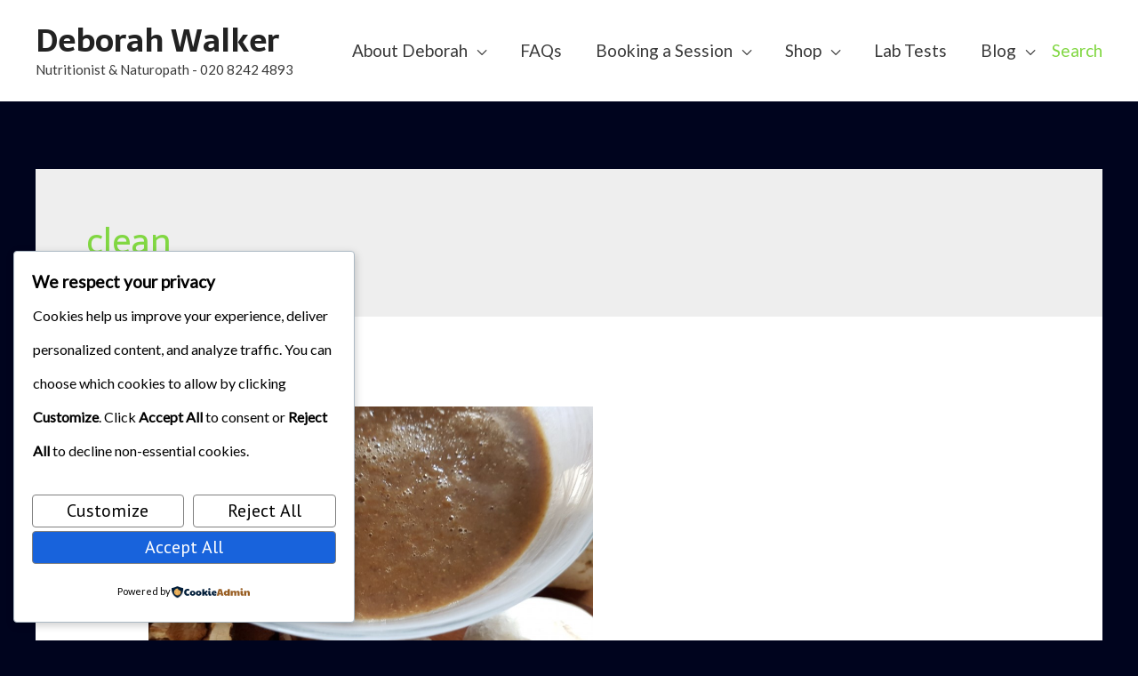

--- FILE ---
content_type: text/css
request_url: https://passporttochange.co.uk/wp-content/uploads/elementor/css/post-4150.css?ver=1678799985
body_size: 838
content:
.elementor-4150 .elementor-element.elementor-element-456fab6:not(.elementor-motion-effects-element-type-background), .elementor-4150 .elementor-element.elementor-element-456fab6 > .elementor-motion-effects-container > .elementor-motion-effects-layer{background-image:url("https://passporttochange.co.uk/wp-content/uploads/2015/01/medbean2.jpg");background-position:center center;background-repeat:no-repeat;background-size:cover;}.elementor-4150 .elementor-element.elementor-element-456fab6 > .elementor-background-overlay{background-color:transparent;background-image:linear-gradient(180deg, rgba(0,15,43,0.79) -50%, #000f2b 64%);opacity:0.72;transition:background 0.3s, border-radius 0.3s, opacity 0.3s;}.elementor-4150 .elementor-element.elementor-element-456fab6{transition:background 0.3s, border 0.3s, border-radius 0.3s, box-shadow 0.3s;margin-top:0px;margin-bottom:-85px;padding:70px 0px 120px 0px;}.elementor-4150 .elementor-element.elementor-element-456fab6 > .elementor-shape-top svg{width:calc(158% + 1.3px);height:33px;}.elementor-4150 .elementor-element.elementor-element-f24295f{padding:20px 0px 0px 0px;}.elementor-4150 .elementor-element.elementor-element-df7e2d1 > .elementor-element-populated > .elementor-widget-wrap{padding:45px 0px 0px 0px;}.elementor-4150 .elementor-element.elementor-element-f0ea58d.elementor-position-right .elementor-image-box-img{margin-left:15px;}.elementor-4150 .elementor-element.elementor-element-f0ea58d.elementor-position-left .elementor-image-box-img{margin-right:15px;}.elementor-4150 .elementor-element.elementor-element-f0ea58d.elementor-position-top .elementor-image-box-img{margin-bottom:15px;}.elementor-4150 .elementor-element.elementor-element-f0ea58d .elementor-image-box-wrapper .elementor-image-box-img{width:30%;}.elementor-4150 .elementor-element.elementor-element-f0ea58d .elementor-image-box-img img{transition-duration:0.3s;}.elementor-4150 .elementor-element.elementor-element-f0ea58d .elementor-image-box-wrapper{text-align:left;}.elementor-4150 .elementor-element.elementor-element-f0ea58d .elementor-image-box-title{margin-bottom:20px;color:#98a7ad;}.elementor-4150 .elementor-element.elementor-element-f0ea58d .elementor-image-box-description{color:#f7f7f7;}.elementor-4150 .elementor-element.elementor-element-83e411e.elementor-position-right .elementor-image-box-img{margin-left:6px;}.elementor-4150 .elementor-element.elementor-element-83e411e.elementor-position-left .elementor-image-box-img{margin-right:6px;}.elementor-4150 .elementor-element.elementor-element-83e411e.elementor-position-top .elementor-image-box-img{margin-bottom:6px;}.elementor-4150 .elementor-element.elementor-element-83e411e .elementor-image-box-wrapper .elementor-image-box-img{width:18%;}.elementor-4150 .elementor-element.elementor-element-83e411e .elementor-image-box-img img{transition-duration:0.3s;}.elementor-4150 .elementor-element.elementor-element-83e411e .elementor-image-box-title{margin-bottom:15px;color:#f7f7f7;}.elementor-4150 .elementor-element.elementor-element-83e411e > .elementor-widget-container{margin:0px 0px -5px 0px;padding:5px 0px 0px 0px;}.elementor-4150 .elementor-element.elementor-element-017f1e1{--grid-template-columns:repeat(0, auto);--icon-size:16px;--grid-column-gap:19px;--grid-row-gap:0px;}.elementor-4150 .elementor-element.elementor-element-017f1e1 .elementor-widget-container{text-align:center;}.elementor-4150 .elementor-element.elementor-element-017f1e1 .elementor-social-icon{background-color:rgba(247,247,247,0);}.elementor-4150 .elementor-element.elementor-element-017f1e1 .elementor-social-icon i{color:#f4f4f4;}.elementor-4150 .elementor-element.elementor-element-017f1e1 .elementor-social-icon svg{fill:#f4f4f4;}.elementor-4150 .elementor-element.elementor-element-017f1e1 .elementor-social-icon:hover{background-color:rgba(0,0,0,0);}.elementor-4150 .elementor-element.elementor-element-017f1e1 .elementor-social-icon:hover i{color:#9ccc3a;}.elementor-4150 .elementor-element.elementor-element-017f1e1 .elementor-social-icon:hover svg{fill:#9ccc3a;}.elementor-4150 .elementor-element.elementor-element-017f1e1 > .elementor-widget-container{margin:-3px 0px 0px 0px;padding:0px 0px 0px 0px;}.elementor-4150 .elementor-element.elementor-element-d6c14df > .elementor-element-populated > .elementor-widget-wrap{padding:45px 0px 0px 0px;}.elementor-4150 .elementor-element.elementor-element-ccc41b1{color:#f7f7f7;}.elementor-4150 .elementor-element.elementor-element-ccc41b1 > .elementor-widget-container{margin:-14px 0px 0px 0px;}.elementor-4150 .elementor-element.elementor-element-0a92195.elementor-position-right .elementor-image-box-img{margin-left:15px;}.elementor-4150 .elementor-element.elementor-element-0a92195.elementor-position-left .elementor-image-box-img{margin-right:15px;}.elementor-4150 .elementor-element.elementor-element-0a92195.elementor-position-top .elementor-image-box-img{margin-bottom:15px;}.elementor-4150 .elementor-element.elementor-element-0a92195 .elementor-image-box-wrapper .elementor-image-box-img{width:30%;}.elementor-4150 .elementor-element.elementor-element-0a92195 .elementor-image-box-img img{transition-duration:0.3s;}.elementor-4150 .elementor-element.elementor-element-0a92195 .elementor-image-box-wrapper{text-align:right;}.elementor-4150 .elementor-element.elementor-element-0a92195 .elementor-image-box-title{margin-bottom:20px;color:#98a7ad;}.elementor-4150 .elementor-element.elementor-element-0a92195 .elementor-image-box-description{color:#f7f7f7;}.elementor-4150 .elementor-element.elementor-element-6a61293 .hfe-copyright-wrapper{text-align:center;}.elementor-4150 .elementor-element.elementor-element-6a61293 .hfe-copyright-wrapper a, .elementor-4150 .elementor-element.elementor-element-6a61293 .hfe-copyright-wrapper{color:#ffffff;}@media(max-width:1024px){.elementor-4150 .elementor-element.elementor-element-456fab6{margin-top:0px;margin-bottom:-75px;padding:6px 30px 80px 30px;}}@media(max-width:767px){.elementor-4150 .elementor-element.elementor-element-456fab6{margin-top:0px;margin-bottom:-90px;padding:0px 0px 110px 0px;}.elementor-4150 .elementor-element.elementor-element-f0ea58d .elementor-image-box-img{margin-bottom:15px;}.elementor-4150 .elementor-element.elementor-element-f0ea58d .elementor-image-box-wrapper{text-align:center;}.elementor-4150 .elementor-element.elementor-element-83e411e .elementor-image-box-img{margin-bottom:6px;}.elementor-4150 .elementor-element.elementor-element-ccc41b1{text-align:center;}.elementor-4150 .elementor-element.elementor-element-0a92195 .elementor-image-box-img{margin-bottom:15px;}.elementor-4150 .elementor-element.elementor-element-0a92195 .elementor-image-box-wrapper{text-align:center;}}